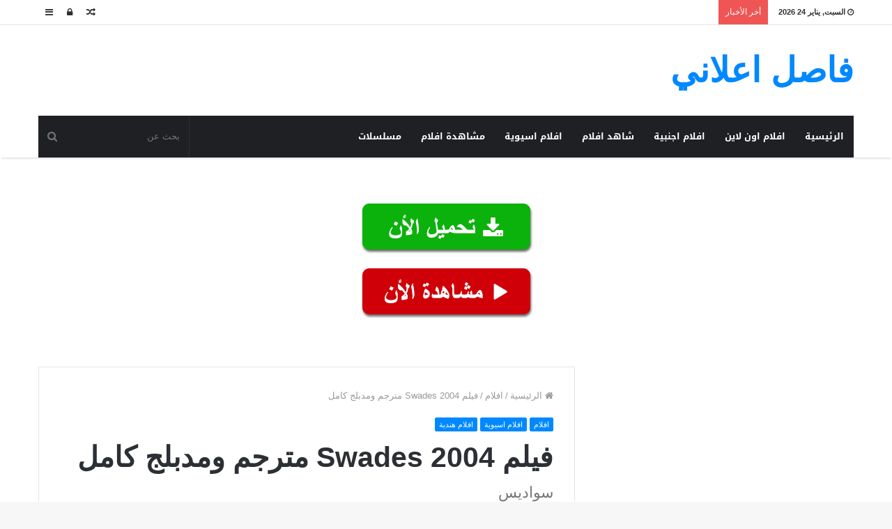

--- FILE ---
content_type: text/html; charset=UTF-8
request_url: https://fasellhd.com/swades/
body_size: 15288
content:
<!DOCTYPE html>
<html dir="rtl" lang="ar">
<head>
	<meta charset="UTF-8" />
	<link rel="profile" href="https://gmpg.org/xfn/11" />
	<link rel="pingback" href="https://fasellhd.com/xmlrpc.php" />
	<title>فيلم Swades 2004 مترجم ومدبلج كامل &#8211; فاصل اعلاني</title>
<meta name='robots' content='max-image-preview:large' />
<link rel='dns-prefetch' href='//stats.wp.com' />
<link rel='dns-prefetch' href='//fonts.googleapis.com' />
<link rel="alternate" type="application/rss+xml" title="فاصل اعلاني &laquo; الخلاصة" href="https://fasellhd.com/feed/" />
<link rel="alternate" type="application/rss+xml" title="فاصل اعلاني &laquo; خلاصة التعليقات" href="https://fasellhd.com/comments/feed/" />
<link rel="alternate" type="application/rss+xml" title="فاصل اعلاني &laquo; فيلم Swades 2004 مترجم ومدبلج كامل خلاصة التعليقات" href="https://fasellhd.com/swades/feed/" />
<link rel="alternate" title="oEmbed (JSON)" type="application/json+oembed" href="https://fasellhd.com/wp-json/oembed/1.0/embed?url=https%3A%2F%2Ffasellhd.com%2Fswades%2F" />
<link rel="alternate" title="oEmbed (XML)" type="text/xml+oembed" href="https://fasellhd.com/wp-json/oembed/1.0/embed?url=https%3A%2F%2Ffasellhd.com%2Fswades%2F&#038;format=xml" />
<style id='wp-img-auto-sizes-contain-inline-css' type='text/css'>
img:is([sizes=auto i],[sizes^="auto," i]){contain-intrinsic-size:3000px 1500px}
/*# sourceURL=wp-img-auto-sizes-contain-inline-css */
</style>
<link rel='stylesheet' id='notosanskufiarabic-css' href='//fonts.googleapis.com/earlyaccess/notosanskufiarabic' type='text/css' media='all' />
<link rel='stylesheet' id='notokufiarabic-css' href='//fonts.googleapis.com/earlyaccess/notokufiarabic' type='text/css' media='all' />
<style id='wp-emoji-styles-inline-css' type='text/css'>

	img.wp-smiley, img.emoji {
		display: inline !important;
		border: none !important;
		box-shadow: none !important;
		height: 1em !important;
		width: 1em !important;
		margin: 0 0.07em !important;
		vertical-align: -0.1em !important;
		background: none !important;
		padding: 0 !important;
	}
/*# sourceURL=wp-emoji-styles-inline-css */
</style>
<style id='wp-block-library-inline-css' type='text/css'>
:root{--wp-block-synced-color:#7a00df;--wp-block-synced-color--rgb:122,0,223;--wp-bound-block-color:var(--wp-block-synced-color);--wp-editor-canvas-background:#ddd;--wp-admin-theme-color:#007cba;--wp-admin-theme-color--rgb:0,124,186;--wp-admin-theme-color-darker-10:#006ba1;--wp-admin-theme-color-darker-10--rgb:0,107,160.5;--wp-admin-theme-color-darker-20:#005a87;--wp-admin-theme-color-darker-20--rgb:0,90,135;--wp-admin-border-width-focus:2px}@media (min-resolution:192dpi){:root{--wp-admin-border-width-focus:1.5px}}.wp-element-button{cursor:pointer}:root .has-very-light-gray-background-color{background-color:#eee}:root .has-very-dark-gray-background-color{background-color:#313131}:root .has-very-light-gray-color{color:#eee}:root .has-very-dark-gray-color{color:#313131}:root .has-vivid-green-cyan-to-vivid-cyan-blue-gradient-background{background:linear-gradient(135deg,#00d084,#0693e3)}:root .has-purple-crush-gradient-background{background:linear-gradient(135deg,#34e2e4,#4721fb 50%,#ab1dfe)}:root .has-hazy-dawn-gradient-background{background:linear-gradient(135deg,#faaca8,#dad0ec)}:root .has-subdued-olive-gradient-background{background:linear-gradient(135deg,#fafae1,#67a671)}:root .has-atomic-cream-gradient-background{background:linear-gradient(135deg,#fdd79a,#004a59)}:root .has-nightshade-gradient-background{background:linear-gradient(135deg,#330968,#31cdcf)}:root .has-midnight-gradient-background{background:linear-gradient(135deg,#020381,#2874fc)}:root{--wp--preset--font-size--normal:16px;--wp--preset--font-size--huge:42px}.has-regular-font-size{font-size:1em}.has-larger-font-size{font-size:2.625em}.has-normal-font-size{font-size:var(--wp--preset--font-size--normal)}.has-huge-font-size{font-size:var(--wp--preset--font-size--huge)}.has-text-align-center{text-align:center}.has-text-align-left{text-align:left}.has-text-align-right{text-align:right}.has-fit-text{white-space:nowrap!important}#end-resizable-editor-section{display:none}.aligncenter{clear:both}.items-justified-left{justify-content:flex-start}.items-justified-center{justify-content:center}.items-justified-right{justify-content:flex-end}.items-justified-space-between{justify-content:space-between}.screen-reader-text{border:0;clip-path:inset(50%);height:1px;margin:-1px;overflow:hidden;padding:0;position:absolute;width:1px;word-wrap:normal!important}.screen-reader-text:focus{background-color:#ddd;clip-path:none;color:#444;display:block;font-size:1em;height:auto;left:5px;line-height:normal;padding:15px 23px 14px;text-decoration:none;top:5px;width:auto;z-index:100000}html :where(.has-border-color){border-style:solid}html :where([style*=border-top-color]){border-top-style:solid}html :where([style*=border-right-color]){border-right-style:solid}html :where([style*=border-bottom-color]){border-bottom-style:solid}html :where([style*=border-left-color]){border-left-style:solid}html :where([style*=border-width]){border-style:solid}html :where([style*=border-top-width]){border-top-style:solid}html :where([style*=border-right-width]){border-right-style:solid}html :where([style*=border-bottom-width]){border-bottom-style:solid}html :where([style*=border-left-width]){border-left-style:solid}html :where(img[class*=wp-image-]){height:auto;max-width:100%}:where(figure){margin:0 0 1em}html :where(.is-position-sticky){--wp-admin--admin-bar--position-offset:var(--wp-admin--admin-bar--height,0px)}@media screen and (max-width:600px){html :where(.is-position-sticky){--wp-admin--admin-bar--position-offset:0px}}

/*# sourceURL=wp-block-library-inline-css */
</style><style id='wp-block-heading-inline-css' type='text/css'>
h1:where(.wp-block-heading).has-background,h2:where(.wp-block-heading).has-background,h3:where(.wp-block-heading).has-background,h4:where(.wp-block-heading).has-background,h5:where(.wp-block-heading).has-background,h6:where(.wp-block-heading).has-background{padding:1.25em 2.375em}h1.has-text-align-left[style*=writing-mode]:where([style*=vertical-lr]),h1.has-text-align-right[style*=writing-mode]:where([style*=vertical-rl]),h2.has-text-align-left[style*=writing-mode]:where([style*=vertical-lr]),h2.has-text-align-right[style*=writing-mode]:where([style*=vertical-rl]),h3.has-text-align-left[style*=writing-mode]:where([style*=vertical-lr]),h3.has-text-align-right[style*=writing-mode]:where([style*=vertical-rl]),h4.has-text-align-left[style*=writing-mode]:where([style*=vertical-lr]),h4.has-text-align-right[style*=writing-mode]:where([style*=vertical-rl]),h5.has-text-align-left[style*=writing-mode]:where([style*=vertical-lr]),h5.has-text-align-right[style*=writing-mode]:where([style*=vertical-rl]),h6.has-text-align-left[style*=writing-mode]:where([style*=vertical-lr]),h6.has-text-align-right[style*=writing-mode]:where([style*=vertical-rl]){rotate:180deg}
/*# sourceURL=https://fasellhd.com/wp-includes/blocks/heading/style.min.css */
</style>
<style id='wp-block-latest-comments-inline-css' type='text/css'>
ol.wp-block-latest-comments{box-sizing:border-box;margin-right:0}:where(.wp-block-latest-comments:not([style*=line-height] .wp-block-latest-comments__comment)){line-height:1.1}:where(.wp-block-latest-comments:not([style*=line-height] .wp-block-latest-comments__comment-excerpt p)){line-height:1.8}.has-dates :where(.wp-block-latest-comments:not([style*=line-height])),.has-excerpts :where(.wp-block-latest-comments:not([style*=line-height])){line-height:1.5}.wp-block-latest-comments .wp-block-latest-comments{padding-right:0}.wp-block-latest-comments__comment{list-style:none;margin-bottom:1em}.has-avatars .wp-block-latest-comments__comment{list-style:none;min-height:2.25em}.has-avatars .wp-block-latest-comments__comment .wp-block-latest-comments__comment-excerpt,.has-avatars .wp-block-latest-comments__comment .wp-block-latest-comments__comment-meta{margin-right:3.25em}.wp-block-latest-comments__comment-excerpt p{font-size:.875em;margin:.36em 0 1.4em}.wp-block-latest-comments__comment-date{display:block;font-size:.75em}.wp-block-latest-comments .avatar,.wp-block-latest-comments__comment-avatar{border-radius:1.5em;display:block;float:right;height:2.5em;margin-left:.75em;width:2.5em}.wp-block-latest-comments[class*=-font-size] a,.wp-block-latest-comments[style*=font-size] a{font-size:inherit}
/*# sourceURL=https://fasellhd.com/wp-includes/blocks/latest-comments/style.min.css */
</style>
<style id='wp-block-latest-posts-inline-css' type='text/css'>
.wp-block-latest-posts{box-sizing:border-box}.wp-block-latest-posts.alignleft{margin-right:2em}.wp-block-latest-posts.alignright{margin-left:2em}.wp-block-latest-posts.wp-block-latest-posts__list{list-style:none}.wp-block-latest-posts.wp-block-latest-posts__list li{clear:both;overflow-wrap:break-word}.wp-block-latest-posts.is-grid{display:flex;flex-wrap:wrap}.wp-block-latest-posts.is-grid li{margin:0 0 1.25em 1.25em;width:100%}@media (min-width:600px){.wp-block-latest-posts.columns-2 li{width:calc(50% - .625em)}.wp-block-latest-posts.columns-2 li:nth-child(2n){margin-left:0}.wp-block-latest-posts.columns-3 li{width:calc(33.33333% - .83333em)}.wp-block-latest-posts.columns-3 li:nth-child(3n){margin-left:0}.wp-block-latest-posts.columns-4 li{width:calc(25% - .9375em)}.wp-block-latest-posts.columns-4 li:nth-child(4n){margin-left:0}.wp-block-latest-posts.columns-5 li{width:calc(20% - 1em)}.wp-block-latest-posts.columns-5 li:nth-child(5n){margin-left:0}.wp-block-latest-posts.columns-6 li{width:calc(16.66667% - 1.04167em)}.wp-block-latest-posts.columns-6 li:nth-child(6n){margin-left:0}}:root :where(.wp-block-latest-posts.is-grid){padding:0}:root :where(.wp-block-latest-posts.wp-block-latest-posts__list){padding-right:0}.wp-block-latest-posts__post-author,.wp-block-latest-posts__post-date{display:block;font-size:.8125em}.wp-block-latest-posts__post-excerpt,.wp-block-latest-posts__post-full-content{margin-bottom:1em;margin-top:.5em}.wp-block-latest-posts__featured-image a{display:inline-block}.wp-block-latest-posts__featured-image img{height:auto;max-width:100%;width:auto}.wp-block-latest-posts__featured-image.alignleft{float:left;margin-right:1em}.wp-block-latest-posts__featured-image.alignright{float:right;margin-left:1em}.wp-block-latest-posts__featured-image.aligncenter{margin-bottom:1em;text-align:center}
/*# sourceURL=https://fasellhd.com/wp-includes/blocks/latest-posts/style.min.css */
</style>
<style id='wp-block-search-inline-css' type='text/css'>
.wp-block-search__button{margin-right:10px;word-break:normal}.wp-block-search__button.has-icon{line-height:0}.wp-block-search__button svg{height:1.25em;min-height:24px;min-width:24px;width:1.25em;fill:currentColor;vertical-align:text-bottom}:where(.wp-block-search__button){border:1px solid #ccc;padding:6px 10px}.wp-block-search__inside-wrapper{display:flex;flex:auto;flex-wrap:nowrap;max-width:100%}.wp-block-search__label{width:100%}.wp-block-search.wp-block-search__button-only .wp-block-search__button{box-sizing:border-box;display:flex;flex-shrink:0;justify-content:center;margin-right:0;max-width:100%}.wp-block-search.wp-block-search__button-only .wp-block-search__inside-wrapper{min-width:0!important;transition-property:width}.wp-block-search.wp-block-search__button-only .wp-block-search__input{flex-basis:100%;transition-duration:.3s}.wp-block-search.wp-block-search__button-only.wp-block-search__searchfield-hidden,.wp-block-search.wp-block-search__button-only.wp-block-search__searchfield-hidden .wp-block-search__inside-wrapper{overflow:hidden}.wp-block-search.wp-block-search__button-only.wp-block-search__searchfield-hidden .wp-block-search__input{border-left-width:0!important;border-right-width:0!important;flex-basis:0;flex-grow:0;margin:0;min-width:0!important;padding-left:0!important;padding-right:0!important;width:0!important}:where(.wp-block-search__input){appearance:none;border:1px solid #949494;flex-grow:1;font-family:inherit;font-size:inherit;font-style:inherit;font-weight:inherit;letter-spacing:inherit;line-height:inherit;margin-left:0;margin-right:0;min-width:3rem;padding:8px;text-decoration:unset!important;text-transform:inherit}:where(.wp-block-search__button-inside .wp-block-search__inside-wrapper){background-color:#fff;border:1px solid #949494;box-sizing:border-box;padding:4px}:where(.wp-block-search__button-inside .wp-block-search__inside-wrapper) .wp-block-search__input{border:none;border-radius:0;padding:0 4px}:where(.wp-block-search__button-inside .wp-block-search__inside-wrapper) .wp-block-search__input:focus{outline:none}:where(.wp-block-search__button-inside .wp-block-search__inside-wrapper) :where(.wp-block-search__button){padding:4px 8px}.wp-block-search.aligncenter .wp-block-search__inside-wrapper{margin:auto}.wp-block[data-align=right] .wp-block-search.wp-block-search__button-only .wp-block-search__inside-wrapper{float:left}
/*# sourceURL=https://fasellhd.com/wp-includes/blocks/search/style.min.css */
</style>
<style id='wp-block-search-theme-inline-css' type='text/css'>
.wp-block-search .wp-block-search__label{font-weight:700}.wp-block-search__button{border:1px solid #ccc;padding:.375em .625em}
/*# sourceURL=https://fasellhd.com/wp-includes/blocks/search/theme.min.css */
</style>
<style id='wp-block-group-inline-css' type='text/css'>
.wp-block-group{box-sizing:border-box}:where(.wp-block-group.wp-block-group-is-layout-constrained){position:relative}
/*# sourceURL=https://fasellhd.com/wp-includes/blocks/group/style.min.css */
</style>
<style id='wp-block-group-theme-inline-css' type='text/css'>
:where(.wp-block-group.has-background){padding:1.25em 2.375em}
/*# sourceURL=https://fasellhd.com/wp-includes/blocks/group/theme.min.css */
</style>
<style id='global-styles-inline-css' type='text/css'>
:root{--wp--preset--aspect-ratio--square: 1;--wp--preset--aspect-ratio--4-3: 4/3;--wp--preset--aspect-ratio--3-4: 3/4;--wp--preset--aspect-ratio--3-2: 3/2;--wp--preset--aspect-ratio--2-3: 2/3;--wp--preset--aspect-ratio--16-9: 16/9;--wp--preset--aspect-ratio--9-16: 9/16;--wp--preset--color--black: #000000;--wp--preset--color--cyan-bluish-gray: #abb8c3;--wp--preset--color--white: #ffffff;--wp--preset--color--pale-pink: #f78da7;--wp--preset--color--vivid-red: #cf2e2e;--wp--preset--color--luminous-vivid-orange: #ff6900;--wp--preset--color--luminous-vivid-amber: #fcb900;--wp--preset--color--light-green-cyan: #7bdcb5;--wp--preset--color--vivid-green-cyan: #00d084;--wp--preset--color--pale-cyan-blue: #8ed1fc;--wp--preset--color--vivid-cyan-blue: #0693e3;--wp--preset--color--vivid-purple: #9b51e0;--wp--preset--gradient--vivid-cyan-blue-to-vivid-purple: linear-gradient(135deg,rgb(6,147,227) 0%,rgb(155,81,224) 100%);--wp--preset--gradient--light-green-cyan-to-vivid-green-cyan: linear-gradient(135deg,rgb(122,220,180) 0%,rgb(0,208,130) 100%);--wp--preset--gradient--luminous-vivid-amber-to-luminous-vivid-orange: linear-gradient(135deg,rgb(252,185,0) 0%,rgb(255,105,0) 100%);--wp--preset--gradient--luminous-vivid-orange-to-vivid-red: linear-gradient(135deg,rgb(255,105,0) 0%,rgb(207,46,46) 100%);--wp--preset--gradient--very-light-gray-to-cyan-bluish-gray: linear-gradient(135deg,rgb(238,238,238) 0%,rgb(169,184,195) 100%);--wp--preset--gradient--cool-to-warm-spectrum: linear-gradient(135deg,rgb(74,234,220) 0%,rgb(151,120,209) 20%,rgb(207,42,186) 40%,rgb(238,44,130) 60%,rgb(251,105,98) 80%,rgb(254,248,76) 100%);--wp--preset--gradient--blush-light-purple: linear-gradient(135deg,rgb(255,206,236) 0%,rgb(152,150,240) 100%);--wp--preset--gradient--blush-bordeaux: linear-gradient(135deg,rgb(254,205,165) 0%,rgb(254,45,45) 50%,rgb(107,0,62) 100%);--wp--preset--gradient--luminous-dusk: linear-gradient(135deg,rgb(255,203,112) 0%,rgb(199,81,192) 50%,rgb(65,88,208) 100%);--wp--preset--gradient--pale-ocean: linear-gradient(135deg,rgb(255,245,203) 0%,rgb(182,227,212) 50%,rgb(51,167,181) 100%);--wp--preset--gradient--electric-grass: linear-gradient(135deg,rgb(202,248,128) 0%,rgb(113,206,126) 100%);--wp--preset--gradient--midnight: linear-gradient(135deg,rgb(2,3,129) 0%,rgb(40,116,252) 100%);--wp--preset--font-size--small: 13px;--wp--preset--font-size--medium: 20px;--wp--preset--font-size--large: 36px;--wp--preset--font-size--x-large: 42px;--wp--preset--spacing--20: 0.44rem;--wp--preset--spacing--30: 0.67rem;--wp--preset--spacing--40: 1rem;--wp--preset--spacing--50: 1.5rem;--wp--preset--spacing--60: 2.25rem;--wp--preset--spacing--70: 3.38rem;--wp--preset--spacing--80: 5.06rem;--wp--preset--shadow--natural: 6px 6px 9px rgba(0, 0, 0, 0.2);--wp--preset--shadow--deep: 12px 12px 50px rgba(0, 0, 0, 0.4);--wp--preset--shadow--sharp: 6px 6px 0px rgba(0, 0, 0, 0.2);--wp--preset--shadow--outlined: 6px 6px 0px -3px rgb(255, 255, 255), 6px 6px rgb(0, 0, 0);--wp--preset--shadow--crisp: 6px 6px 0px rgb(0, 0, 0);}:where(.is-layout-flex){gap: 0.5em;}:where(.is-layout-grid){gap: 0.5em;}body .is-layout-flex{display: flex;}.is-layout-flex{flex-wrap: wrap;align-items: center;}.is-layout-flex > :is(*, div){margin: 0;}body .is-layout-grid{display: grid;}.is-layout-grid > :is(*, div){margin: 0;}:where(.wp-block-columns.is-layout-flex){gap: 2em;}:where(.wp-block-columns.is-layout-grid){gap: 2em;}:where(.wp-block-post-template.is-layout-flex){gap: 1.25em;}:where(.wp-block-post-template.is-layout-grid){gap: 1.25em;}.has-black-color{color: var(--wp--preset--color--black) !important;}.has-cyan-bluish-gray-color{color: var(--wp--preset--color--cyan-bluish-gray) !important;}.has-white-color{color: var(--wp--preset--color--white) !important;}.has-pale-pink-color{color: var(--wp--preset--color--pale-pink) !important;}.has-vivid-red-color{color: var(--wp--preset--color--vivid-red) !important;}.has-luminous-vivid-orange-color{color: var(--wp--preset--color--luminous-vivid-orange) !important;}.has-luminous-vivid-amber-color{color: var(--wp--preset--color--luminous-vivid-amber) !important;}.has-light-green-cyan-color{color: var(--wp--preset--color--light-green-cyan) !important;}.has-vivid-green-cyan-color{color: var(--wp--preset--color--vivid-green-cyan) !important;}.has-pale-cyan-blue-color{color: var(--wp--preset--color--pale-cyan-blue) !important;}.has-vivid-cyan-blue-color{color: var(--wp--preset--color--vivid-cyan-blue) !important;}.has-vivid-purple-color{color: var(--wp--preset--color--vivid-purple) !important;}.has-black-background-color{background-color: var(--wp--preset--color--black) !important;}.has-cyan-bluish-gray-background-color{background-color: var(--wp--preset--color--cyan-bluish-gray) !important;}.has-white-background-color{background-color: var(--wp--preset--color--white) !important;}.has-pale-pink-background-color{background-color: var(--wp--preset--color--pale-pink) !important;}.has-vivid-red-background-color{background-color: var(--wp--preset--color--vivid-red) !important;}.has-luminous-vivid-orange-background-color{background-color: var(--wp--preset--color--luminous-vivid-orange) !important;}.has-luminous-vivid-amber-background-color{background-color: var(--wp--preset--color--luminous-vivid-amber) !important;}.has-light-green-cyan-background-color{background-color: var(--wp--preset--color--light-green-cyan) !important;}.has-vivid-green-cyan-background-color{background-color: var(--wp--preset--color--vivid-green-cyan) !important;}.has-pale-cyan-blue-background-color{background-color: var(--wp--preset--color--pale-cyan-blue) !important;}.has-vivid-cyan-blue-background-color{background-color: var(--wp--preset--color--vivid-cyan-blue) !important;}.has-vivid-purple-background-color{background-color: var(--wp--preset--color--vivid-purple) !important;}.has-black-border-color{border-color: var(--wp--preset--color--black) !important;}.has-cyan-bluish-gray-border-color{border-color: var(--wp--preset--color--cyan-bluish-gray) !important;}.has-white-border-color{border-color: var(--wp--preset--color--white) !important;}.has-pale-pink-border-color{border-color: var(--wp--preset--color--pale-pink) !important;}.has-vivid-red-border-color{border-color: var(--wp--preset--color--vivid-red) !important;}.has-luminous-vivid-orange-border-color{border-color: var(--wp--preset--color--luminous-vivid-orange) !important;}.has-luminous-vivid-amber-border-color{border-color: var(--wp--preset--color--luminous-vivid-amber) !important;}.has-light-green-cyan-border-color{border-color: var(--wp--preset--color--light-green-cyan) !important;}.has-vivid-green-cyan-border-color{border-color: var(--wp--preset--color--vivid-green-cyan) !important;}.has-pale-cyan-blue-border-color{border-color: var(--wp--preset--color--pale-cyan-blue) !important;}.has-vivid-cyan-blue-border-color{border-color: var(--wp--preset--color--vivid-cyan-blue) !important;}.has-vivid-purple-border-color{border-color: var(--wp--preset--color--vivid-purple) !important;}.has-vivid-cyan-blue-to-vivid-purple-gradient-background{background: var(--wp--preset--gradient--vivid-cyan-blue-to-vivid-purple) !important;}.has-light-green-cyan-to-vivid-green-cyan-gradient-background{background: var(--wp--preset--gradient--light-green-cyan-to-vivid-green-cyan) !important;}.has-luminous-vivid-amber-to-luminous-vivid-orange-gradient-background{background: var(--wp--preset--gradient--luminous-vivid-amber-to-luminous-vivid-orange) !important;}.has-luminous-vivid-orange-to-vivid-red-gradient-background{background: var(--wp--preset--gradient--luminous-vivid-orange-to-vivid-red) !important;}.has-very-light-gray-to-cyan-bluish-gray-gradient-background{background: var(--wp--preset--gradient--very-light-gray-to-cyan-bluish-gray) !important;}.has-cool-to-warm-spectrum-gradient-background{background: var(--wp--preset--gradient--cool-to-warm-spectrum) !important;}.has-blush-light-purple-gradient-background{background: var(--wp--preset--gradient--blush-light-purple) !important;}.has-blush-bordeaux-gradient-background{background: var(--wp--preset--gradient--blush-bordeaux) !important;}.has-luminous-dusk-gradient-background{background: var(--wp--preset--gradient--luminous-dusk) !important;}.has-pale-ocean-gradient-background{background: var(--wp--preset--gradient--pale-ocean) !important;}.has-electric-grass-gradient-background{background: var(--wp--preset--gradient--electric-grass) !important;}.has-midnight-gradient-background{background: var(--wp--preset--gradient--midnight) !important;}.has-small-font-size{font-size: var(--wp--preset--font-size--small) !important;}.has-medium-font-size{font-size: var(--wp--preset--font-size--medium) !important;}.has-large-font-size{font-size: var(--wp--preset--font-size--large) !important;}.has-x-large-font-size{font-size: var(--wp--preset--font-size--x-large) !important;}
/*# sourceURL=global-styles-inline-css */
</style>

<style id='classic-theme-styles-inline-css' type='text/css'>
/*! This file is auto-generated */
.wp-block-button__link{color:#fff;background-color:#32373c;border-radius:9999px;box-shadow:none;text-decoration:none;padding:calc(.667em + 2px) calc(1.333em + 2px);font-size:1.125em}.wp-block-file__button{background:#32373c;color:#fff;text-decoration:none}
/*# sourceURL=/wp-includes/css/classic-themes.min.css */
</style>
<link rel='stylesheet' id='tie-css-styles-css' href='https://fasellhd.com/wp-content/themes/jannah/assets/css/style.css' type='text/css' media='all' />
<link rel='stylesheet' id='tie-css-ilightbox-css' href='https://fasellhd.com/wp-content/themes/jannah/assets/css/ilightbox/dark-skin/skin.css' type='text/css' media='all' />
<style id='tie-css-ilightbox-inline-css' type='text/css'>
#main-nav .main-menu > ul > li > a{font-family: Noto Sans Kufi Arabic;}blockquote p{font-family: Noto Kufi Arabic;}.entry-header h1.entry-title{line-height: 1.3;}#tie-wrapper .mag-box.big-post-left-box li:not(:first-child) .post-title,#tie-wrapper .mag-box.big-post-top-box li:not(:first-child) .post-title,#tie-wrapper .mag-box.half-box li:not(:first-child) .post-title,#tie-wrapper .mag-box.big-thumb-left-box li:not(:first-child) .post-title,#tie-wrapper .mag-box.scrolling-box .slide .post-title,#tie-wrapper .mag-box.miscellaneous-box li:not(:first-child) .post-title{font-weight: 500;}
/*# sourceURL=tie-css-ilightbox-inline-css */
</style>
<link rel='stylesheet' id='sharedaddy-css' href='https://fasellhd.com/wp-content/plugins/jetpack/modules/sharedaddy/sharing.css' type='text/css' media='all' />
<link rel='stylesheet' id='social-logos-css' href='https://fasellhd.com/wp-content/plugins/jetpack/_inc/social-logos/social-logos.min.css' type='text/css' media='all' />
<script type="text/javascript" id="jquery-core-js-extra">
/* <![CDATA[ */
var tie = {"is_rtl":"1","ajaxurl":"https://fasellhd.com/wp-admin/admin-ajax.php","mobile_menu_active":"true","mobile_menu_top":"","mobile_menu_parent":"","lightbox_all":"true","lightbox_gallery":"true","lightbox_skin":"dark","lightbox_thumb":"horizontal","lightbox_arrows":"true","is_singular":"1","is_sticky_video":"1","reading_indicator":"true","lazyload":"","select_share":"","select_share_twitter":"","select_share_facebook":"","select_share_linkedin":"","select_share_email":"","facebook_app_id":"","twitter_username":"","responsive_tables":"true","ad_blocker_detector":"true","sticky_behavior":"default","sticky_desktop":"true","sticky_mobile":"true","sticky_mobile_behavior":"default","ajax_loader":"\u003Cdiv class=\"loader-overlay\"\u003E\u003Cdiv class=\"spinner-circle\"\u003E\u003C/div\u003E\u003C/div\u003E","type_to_search":"","lang_no_results":"\u0644\u0645 \u064a\u062a\u0645 \u0627\u0644\u0639\u062b\u0648\u0631 \u0639\u0644\u0649 \u0646\u062a\u0627\u0626\u062c"};
//# sourceURL=jquery-core-js-extra
/* ]]> */
</script>
<script type="text/javascript" src="https://fasellhd.com/wp-includes/js/jquery/jquery.min.js" id="jquery-core-js"></script>
<script type="text/javascript" src="https://fasellhd.com/wp-includes/js/jquery/jquery-migrate.min.js" id="jquery-migrate-js"></script>
<link rel="https://api.w.org/" href="https://fasellhd.com/wp-json/" /><link rel="alternate" title="JSON" type="application/json" href="https://fasellhd.com/wp-json/wp/v2/posts/7069" /><link rel="EditURI" type="application/rsd+xml" title="RSD" href="https://fasellhd.com/xmlrpc.php?rsd" />
<link rel="stylesheet" href="https://fasellhd.com/wp-content/themes/jannah/rtl.css" type="text/css" media="screen" /><meta name="generator" content="WordPress 6.9" />
<link rel="canonical" href="https://fasellhd.com/swades/" />
<link rel='shortlink' href='https://fasellhd.com/?p=7069' />
	<style>img#wpstats{display:none}</style>
		
<meta name="generator" content="Jannah | Shared by Themes24x7.com 3.2.0" />
<meta name="theme-color" content="#0088ff" /><meta name="viewport" content="width=device-width, initial-scale=1.0" />
<!-- Jetpack Open Graph Tags -->
<meta property="og:type" content="article" />
<meta property="og:title" content="فيلم Swades 2004 مترجم ومدبلج كامل" />
<meta property="og:url" content="https://fasellhd.com/swades/" />
<meta property="og:description" content="مشاهدة وتحميل فيلم Swades مترجم كامل الهندي بالجودة العالية ومدبلج علي اكثر من سيرفر مترجم ومدبلج اون لاين فيلم Swades 2004 هندي مترجم كامل اون لاين ومباشرة الفيلم هندي مترجم بالعربية النسخة الاصلي…" />
<meta property="article:published_time" content="2023-11-08T15:49:31+00:00" />
<meta property="article:modified_time" content="2023-11-08T15:49:31+00:00" />
<meta property="og:site_name" content="فاصل اعلاني" />
<meta property="og:image" content="https://fasellhd.com/wp-content/uploads/2023/04/film8.png" />
<meta property="og:image:width" content="363" />
<meta property="og:image:height" content="257" />
<meta property="og:image:alt" content="" />
<meta property="og:locale" content="ar_AR" />
<meta name="twitter:text:title" content="فيلم Swades 2004 مترجم ومدبلج كامل" />
<meta name="twitter:image" content="https://fasellhd.com/wp-content/uploads/2023/04/film8.png?w=640" />
<meta name="twitter:card" content="summary_large_image" />

<!-- End Jetpack Open Graph Tags -->
<link rel="icon" href="https://fasellhd.com/wp-content/uploads/2024/04/cropped-faselhd-32x32.png" sizes="32x32" />
<link rel="icon" href="https://fasellhd.com/wp-content/uploads/2024/04/cropped-faselhd-192x192.png" sizes="192x192" />
<link rel="apple-touch-icon" href="https://fasellhd.com/wp-content/uploads/2024/04/cropped-faselhd-180x180.png" />
<meta name="msapplication-TileImage" content="https://fasellhd.com/wp-content/uploads/2024/04/cropped-faselhd-270x270.png" />
</head>

<body id="tie-body" class="rtl wp-singular post-template-default single single-post postid-7069 single-format-standard wp-theme-jannah wrapper-has-shadow block-head-1 magazine1 is-thumb-overlay-disabled is-desktop is-header-layout-3 has-header-below-ad sidebar-right has-sidebar post-layout-1 narrow-title-narrow-media is-standard-format has-mobile-share">


<div class="background-overlay">

	<div id="tie-container" class="site tie-container">

		
		<div id="tie-wrapper">

			
<header id="theme-header" class="theme-header header-layout-3 main-nav-dark main-nav-below main-nav-boxed top-nav-active top-nav-light top-nav-above has-shadow mobile-header-default">
	
<nav id="top-nav" class="has-date-breaking-components top-nav header-nav has-breaking-news" aria-label="الشريط العلوي">
	<div class="container">
		<div class="topbar-wrapper">

			
					<div class="topbar-today-date">
						<span class="fa fa-clock-o" aria-hidden="true"></span>
						<strong class="inner-text">السبت, يناير 24 2026</strong>
					</div>
					
			<div class="tie-alignleft">
				
<div class="breaking controls-is-active">

	<span class="breaking-title">
		<span class="fa fa-bolt" aria-hidden="true"></span>
		<span class="breaking-title-text">أخر الأخبار</span>
	</span>

	<ul id="breaking-news-in-header" class="breaking-news" data-type="reveal" data-arrows="true">

		
							<li class="news-item">
								<a href="https://fasellhd.com/ai-no-gakkou-e1/" title="أحلى الأيام الحلقة 1 مترجم HD جميع الحلقات">أحلى الأيام الحلقة 1 مترجم HD جميع الحلقات</a>
							</li>

							
							<li class="news-item">
								<a href="https://fasellhd.com/my-daddy-long-legs-s1-e1/" title="صاحب الظل الطويل الحلقة 1 مترجم HD جميع الحلقات">صاحب الظل الطويل الحلقة 1 مترجم HD جميع الحلقات</a>
							</li>

							
							<li class="news-item">
								<a href="https://fasellhd.com/flone-e1/" title="فلونة الحلقة 1 مترجم HD جميع الحلقات">فلونة الحلقة 1 مترجم HD جميع الحلقات</a>
							</li>

							
							<li class="news-item">
								<a href="https://fasellhd.com/spongebob-s1-e1/" title="مشاهدة سبونج بوب مترجم الحلقة 1 HD جميع الحلقات">مشاهدة سبونج بوب مترجم الحلقة 1 HD جميع الحلقات</a>
							</li>

							
							<li class="news-item">
								<a href="https://fasellhd.com/one-piece-s1-e1/" title="ون بيس الجزء 1 الحلقة 1 مترجم HD جميع الحلقات">ون بيس الجزء 1 الحلقة 1 مترجم HD جميع الحلقات</a>
							</li>

							
							<li class="news-item">
								<a href="https://fasellhd.com/dragons-s1-e1/" title="تنانين فرسان قرية بيرك الجزء 1 الحلقة 1 مترجم">تنانين فرسان قرية بيرك الجزء 1 الحلقة 1 مترجم</a>
							</li>

							
							<li class="news-item">
								<a href="https://fasellhd.com/toucan-tecs-s2-e1/" title="الصديقان الجزء 2 الحلقة 1 مدبلج HD جميع الحلقات">الصديقان الجزء 2 الحلقة 1 مدبلج HD جميع الحلقات</a>
							</li>

							
							<li class="news-item">
								<a href="https://fasellhd.com/alfares-alshoja3-s2-e1/" title="الفارس الشجاع الجزء 2 الحلقة 1 مدبلج HD جميع الحلقات">الفارس الشجاع الجزء 2 الحلقة 1 مدبلج HD جميع الحلقات</a>
							</li>

							
							<li class="news-item">
								<a href="https://fasellhd.com/maymonh-s2-e1/" title="ميمونه ومسعود الجزء 2 الحلقة 1 مدبلج HD جميع الحلقات">ميمونه ومسعود الجزء 2 الحلقة 1 مدبلج HD جميع الحلقات</a>
							</li>

							
							<li class="news-item">
								<a href="https://fasellhd.com/huckleberry-finn-s2-e1/" title="مغامرات عصام الجزء 2 الحلقة 1 مدبلج HD جميع الحلقات">مغامرات عصام الجزء 2 الحلقة 1 مدبلج HD جميع الحلقات</a>
							</li>

							
	</ul>
</div><!-- #breaking /-->
			</div><!-- .tie-alignleft /-->

			<div class="tie-alignright">
				<ul class="components">	<li class="side-aside-nav-icon menu-item custom-menu-link">
		<a href="#">
			<span class="fa fa-navicon" aria-hidden="true"></span>
			<span class="screen-reader-text">عمود جانبي</span>
		</a>
	</li>
		<li class="popup-login-icon menu-item custom-menu-link">
	 	<a href="#" class="lgoin-btn tie-popup-trigger">
			<span class="fa fa-lock" aria-hidden="true"></span>
			<span class="screen-reader-text">تسجيل الدخول</span>
		</a>
	</li>
		<li class="random-post-icon menu-item custom-menu-link">
		<a href="/swades/?random-post=1" class="random-post" title="مقال عشوائي" rel="nofollow">
			<span class="fa fa-random" aria-hidden="true"></span>
			<span class="screen-reader-text">مقال عشوائي</span>
		</a>
	</li>
	</ul><!-- Components -->			</div><!-- .tie-alignright /-->

		</div><!-- .topbar-wrapper /-->
	</div><!-- .container /-->
</nav><!-- #top-nav /-->

<div class="container">
	<div class="tie-row logo-row">

		
		<div class="logo-wrapper">
			<div class="tie-col-md-4 logo-container">
				
		<a href="#" id="mobile-menu-icon">
			<span class="nav-icon"></span>

				<span class="screen-reader-text">القائمة</span>		</a>
		
		<div id="logo" class="text-logo" >

			
			<a title="فاصل اعلاني" href="https://fasellhd.com/">
				<div class="logo-text">فاصل اعلاني</div>			</a>

			
		</div><!-- #logo /-->

					</div><!-- .tie-col /-->
		</div><!-- .logo-wrapper /-->

		
	</div><!-- .tie-row /-->
</div><!-- .container /-->

<div class="main-nav-wrapper">
	<nav id="main-nav" data-skin="search-in-main-nav live-search-dark" class="main-nav header-nav live-search-parent"  aria-label="القائمة الرئيسية">
		<div class="container">

			<div class="main-menu-wrapper">

				
				<div id="menu-components-wrap">

					
					<div class="main-menu main-menu-wrap tie-alignleft">
						<div id="main-nav-menu" class="main-menu header-menu"><ul id="menu-%d9%81%d8%a7%d8%b5%d9%84-%d8%a7%d8%b9%d9%84%d8%a7%d9%86%d9%8a" class="menu" role="menubar"><li id="menu-item-1390" class="menu-item menu-item-type-custom menu-item-object-custom menu-item-home menu-item-1390"><a href="https://fasellhd.com/">الرئيسية</a></li>
<li id="menu-item-4221" class="menu-item menu-item-type-taxonomy menu-item-object-category menu-item-4221"><a href="https://fasellhd.com/category/%d8%a7%d9%81%d9%84%d8%a7%d9%85-%d8%a7%d9%88%d9%86-%d9%84%d8%a7%d9%8a%d9%86/">افلام اون لاين</a></li>
<li id="menu-item-4222" class="menu-item menu-item-type-taxonomy menu-item-object-category menu-item-4222"><a href="https://fasellhd.com/category/%d8%a7%d9%81%d9%84%d8%a7%d9%85-%d8%a7%d8%ac%d9%86%d8%a8%d9%8a%d8%a9/">افلام اجنبية</a></li>
<li id="menu-item-4223" class="menu-item menu-item-type-taxonomy menu-item-object-category menu-item-4223"><a href="https://fasellhd.com/category/%d8%b4%d8%a7%d9%87%d8%af-%d8%a7%d9%81%d9%84%d8%a7%d9%85/">شاهد افلام</a></li>
<li id="menu-item-4224" class="menu-item menu-item-type-taxonomy menu-item-object-category current-post-ancestor current-menu-parent current-post-parent menu-item-4224"><a href="https://fasellhd.com/category/%d8%a7%d9%81%d9%84%d8%a7%d9%85-%d8%a7%d8%b3%d9%8a%d9%88%d9%8a%d8%a9/">افلام اسيوية</a></li>
<li id="menu-item-4225" class="menu-item menu-item-type-taxonomy menu-item-object-category menu-item-4225"><a href="https://fasellhd.com/category/%d9%85%d8%b4%d8%a7%d9%87%d8%af%d8%a9-%d8%a7%d9%81%d9%84%d8%a7%d9%85/">مشاهدة افلام</a></li>
<li id="menu-item-4226" class="menu-item menu-item-type-taxonomy menu-item-object-category menu-item-4226"><a href="https://fasellhd.com/category/%d9%85%d8%b3%d9%84%d8%b3%d9%84%d8%a7%d8%aa/">مسلسلات</a></li>
</ul></div>					</div><!-- .main-menu.tie-alignleft /-->

					<ul class="components">		<li class="search-bar menu-item custom-menu-link" aria-label="بحث">
			<form method="get" id="search" action="https://fasellhd.com//">
				<input id="search-input" class="is-ajax-search" type="text" name="s" title="بحث عن" placeholder="بحث عن" />
				<button id="search-submit" type="submit"><span class="fa fa-search" aria-hidden="true"></span></button>
			</form>
		</li>
		</ul><!-- Components -->
				</div><!-- #menu-components-wrap /-->
			</div><!-- .main-menu-wrapper /-->
		</div><!-- .container /-->
	</nav><!-- #main-nav /-->
</div><!-- .main-nav-wrapper /-->

</header>

<div class="stream-item stream-item-below-header"><center><a id="__bgd_link" href="
https://www.effectivegatecpm.com/nvzk2pfd?key=a1279e1ac906eb8b46a434fd42a6de2c" target="_blank" rel="nofollow"><img src=" https://www.aflambox.net/wp-content/uploads/2025/03/watchall.png "></a></center></div>
			<div id="content" class="site-content container">
				<div class="tie-row main-content-row">
		

<div class="main-content tie-col-md-8 tie-col-xs-12" role="main">

	
	<article id="the-post" class="container-wrapper post-content tie-standard">

		
<header class="entry-header-outer">

	<nav id="breadcrumb"><a href="https://fasellhd.com/"><span class="fa fa-home" aria-hidden="true"></span> الرئيسية</a><em class="delimiter">/</em><a href="https://fasellhd.com/category/aflam/">افلام</a><em class="delimiter">/</em><span class="current">فيلم Swades 2004 مترجم ومدبلج كامل</span></nav><script type="application/ld+json">{"@context":"http:\/\/schema.org","@type":"BreadcrumbList","@id":"#Breadcrumb","itemListElement":[{"@type":"ListItem","position":1,"item":{"name":"\u0627\u0644\u0631\u0626\u064a\u0633\u064a\u0629","@id":"https:\/\/fasellhd.com\/"}},{"@type":"ListItem","position":2,"item":{"name":"\u0627\u0641\u0644\u0627\u0645","@id":"https:\/\/fasellhd.com\/category\/aflam\/"}}]}</script>
	<div class="entry-header">

		<span class="post-cat-wrap"><a class="post-cat tie-cat-16" href="https://fasellhd.com/category/aflam/">افلام</a><a class="post-cat tie-cat-9" href="https://fasellhd.com/category/%d8%a7%d9%81%d9%84%d8%a7%d9%85-%d8%a7%d8%b3%d9%8a%d9%88%d9%8a%d8%a9/">افلام اسيوية</a><a class="post-cat tie-cat-14" href="https://fasellhd.com/category/hindi/">افلام هندية</a></span>
		<h1 class="post-title entry-title">فيلم Swades 2004 مترجم ومدبلج كامل</h1>

		
			<h2 class="entry-sub-title">سواديس</h2>
				</div><!-- .entry-header /-->

	
	
</header><!-- .entry-header-outer /-->

<div  class="featured-area"><div class="featured-area-inner"><figure class="single-featured-image"><img width="363" height="257" src="https://fasellhd.com/wp-content/uploads/2023/04/film8.png" class="attachment-jannah-image-post size-jannah-image-post wp-post-image" alt="" decoding="async" fetchpriority="high" srcset="https://fasellhd.com/wp-content/uploads/2023/04/film8.png 363w, https://fasellhd.com/wp-content/uploads/2023/04/film8-300x212.png 300w" sizes="(max-width: 363px) 100vw, 363px" /></figure></div></div>
		<div class="entry-content entry clearfix">

			<div class="stream-item stream-item-above-post-content"><center><a id="__bgd_link" href="https://www.effectivegatecpm.com/nvzk2pfd?key=a1279e1ac906eb8b46a434fd42a6de2c
" target="_blank" rel="nofollow"><img src=" https://www.aflambox.net/wp-content/uploads/2024/12/ad1111.png "></a></center></div>
			<h3 style="text-align: center;">مشاهدة وتحميل فيلم Swades مترجم كامل الهندي بالجودة العالية ومدبلج علي اكثر من سيرفر مترجم ومدبلج اون لاين فيلم Swades 2004 هندي مترجم كامل اون لاين ومباشرة الفيلم هندي مترجم بالعربية النسخة الاصلية دقة عالية دون اعلانات حصريا على فاصل اعلاني سواديس او الوطن  هندي 2004</h3>
<p>&nbsp;</p>
<p>&nbsp;</p>
<p>&nbsp;</p>
<p style="text-align: center;"><a href="https://uqload.io/osy7u81jjb9l.html" target="_blank" rel="noopener">سيرفر قوي</a></p>
<p style="text-align: center;"><a href="https://drive.google.com/file/d/1hz_-WEmYcbO0TMu6M2M02ANUyHgBPzbC/view" target="_blank" rel="noopener">سيرفر يوتيوب</a></p><div class="stream-item stream-item-in-post stream-item-inline-post aligncenter"><center><a id="__bgd_link" href="https://www.effectivegatecpm.com/nvzk2pfd?key=a1279e1ac906eb8b46a434fd42a6de2c
" target="_blank" rel="nofollow"><img decoding="async" src=" https://www.aflambox.net/wp-content/uploads/2024/12/ad111.png "></a></center></div>
<p style="text-align: center;"><a href="https://www.ok.ru/video/5588182698615" target="_blank" rel="noopener">سيرفر قوقل</a></p>
<p>&nbsp;</p>
<p>&nbsp;</p>
<p style="text-align: center;">فاصل اعلاني مدبلج فشار سيما فور يو اكوام لودي نت مدبلج موفيز فور يو ايجي بست سينما فور اب السينما للجميع كامل</p>
<p style="text-align: center;">
<p style="text-align: center;">egybest cimaclub cima4u akoam faselhd lodynet movs4u lodynet 720p,1080p Swades 2004</p>
<div class="sharedaddy sd-sharing-enabled"><div class="robots-nocontent sd-block sd-social sd-social-icon-text sd-sharing"><h3 class="sd-title">شارك هذا الموضوع:</h3><div class="sd-content"><ul><li class="share-facebook"><a rel="nofollow noopener noreferrer"
				data-shared="sharing-facebook-7069"
				class="share-facebook sd-button share-icon"
				href="https://fasellhd.com/swades/?share=facebook"
				target="_blank"
				aria-labelledby="sharing-facebook-7069"
				>
				<span id="sharing-facebook-7069" hidden>انقر للمشاركة على فيسبوك (فتح في نافذة جديدة)</span>
				<span>فيس بوك</span>
			</a></li><li class="share-x"><a rel="nofollow noopener noreferrer"
				data-shared="sharing-x-7069"
				class="share-x sd-button share-icon"
				href="https://fasellhd.com/swades/?share=x"
				target="_blank"
				aria-labelledby="sharing-x-7069"
				>
				<span id="sharing-x-7069" hidden>النقر للمشاركة على X (فتح في نافذة جديدة)</span>
				<span>X</span>
			</a></li><li class="share-end"></li></ul></div></div></div>
			
		</div><!-- .entry-content /-->

		<script type="application/ld+json">{"@context":"http:\/\/schema.org","@type":"Article","dateCreated":"2023-11-08T15:49:31+00:00","datePublished":"2023-11-08T15:49:31+00:00","dateModified":"2023-11-08T15:49:31+00:00","headline":"\u0641\u064a\u0644\u0645 Swades 2004 \u0645\u062a\u0631\u062c\u0645 \u0648\u0645\u062f\u0628\u0644\u062c \u0643\u0627\u0645\u0644","name":"\u0641\u064a\u0644\u0645 Swades 2004 \u0645\u062a\u0631\u062c\u0645 \u0648\u0645\u062f\u0628\u0644\u062c \u0643\u0627\u0645\u0644","keywords":[],"url":"https:\/\/fasellhd.com\/swades\/","description":"\u0645\u0634\u0627\u0647\u062f\u0629 \u0648\u062a\u062d\u0645\u064a\u0644 \u0641\u064a\u0644\u0645 Swades \u0645\u062a\u0631\u062c\u0645 \u0643\u0627\u0645\u0644 \u0627\u0644\u0647\u0646\u062f\u064a \u0628\u0627\u0644\u062c\u0648\u062f\u0629 \u0627\u0644\u0639\u0627\u0644\u064a\u0629 \u0648\u0645\u062f\u0628\u0644\u062c \u0639\u0644\u064a \u0627\u0643\u062b\u0631 \u0645\u0646 \u0633\u064a\u0631\u0641\u0631 \u0645\u062a\u0631\u062c\u0645 \u0648\u0645\u062f\u0628\u0644\u062c \u0627\u0648\u0646 \u0644\u0627\u064a\u0646 \u0641\u064a\u0644\u0645 Swades 2004 \u0647\u0646\u062f\u064a \u0645\u062a\u0631\u062c\u0645 \u0643\u0627\u0645\u0644 \u0627\u0648\u0646 \u0644\u0627\u064a\u0646 \u0648\u0645\u0628\u0627\u0634\u0631\u0629 \u0627\u0644\u0641\u064a\u0644\u0645 \u0647\u0646\u062f\u064a \u0645\u062a\u0631\u062c\u0645 \u0628\u0627\u0644\u0639\u0631\u0628\u064a\u0629 \u0627\u0644\u0646\u0633\u062e\u0629 \u0627\u0644\u0627\u0635\u0644\u064a\u0629 \u062f","copyrightYear":"2023","articleSection":"\u0627\u0641\u0644\u0627\u0645,\u0627\u0641\u0644\u0627\u0645 \u0627\u0633\u064a\u0648\u064a\u0629,\u0627\u0641\u0644\u0627\u0645 \u0647\u0646\u062f\u064a\u0629","articleBody":"\u0645\u0634\u0627\u0647\u062f\u0629 \u0648\u062a\u062d\u0645\u064a\u0644 \u0641\u064a\u0644\u0645 Swades \u0645\u062a\u0631\u062c\u0645 \u0643\u0627\u0645\u0644 \u0627\u0644\u0647\u0646\u062f\u064a \u0628\u0627\u0644\u062c\u0648\u062f\u0629 \u0627\u0644\u0639\u0627\u0644\u064a\u0629 \u0648\u0645\u062f\u0628\u0644\u062c \u0639\u0644\u064a \u0627\u0643\u062b\u0631 \u0645\u0646 \u0633\u064a\u0631\u0641\u0631 \u0645\u062a\u0631\u062c\u0645 \u0648\u0645\u062f\u0628\u0644\u062c \u0627\u0648\u0646 \u0644\u0627\u064a\u0646 \u0641\u064a\u0644\u0645 Swades 2004 \u0647\u0646\u062f\u064a \u0645\u062a\u0631\u062c\u0645 \u0643\u0627\u0645\u0644 \u0627\u0648\u0646 \u0644\u0627\u064a\u0646 \u0648\u0645\u0628\u0627\u0634\u0631\u0629 \u0627\u0644\u0641\u064a\u0644\u0645 \u0647\u0646\u062f\u064a \u0645\u062a\u0631\u062c\u0645 \u0628\u0627\u0644\u0639\u0631\u0628\u064a\u0629 \u0627\u0644\u0646\u0633\u062e\u0629 \u0627\u0644\u0627\u0635\u0644\u064a\u0629 \u062f\u0642\u0629 \u0639\u0627\u0644\u064a\u0629 \u062f\u0648\u0646 \u0627\u0639\u0644\u0627\u0646\u0627\u062a \u062d\u0635\u0631\u064a\u0627 \u0639\u0644\u0649 \u0641\u0627\u0635\u0644 \u0627\u0639\u0644\u0627\u0646\u064a \u0633\u0648\u0627\u062f\u064a\u0633 \u0627\u0648 \u0627\u0644\u0648\u0637\u0646\u00a0 \u0647\u0646\u062f\u064a 2004\r\n&nbsp;\r\n\r\n&nbsp;\r\n\r\n&nbsp;\r\n\u0633\u064a\u0631\u0641\u0631 \u0642\u0648\u064a\r\n\u0633\u064a\u0631\u0641\u0631 \u064a\u0648\u062a\u064a\u0648\u0628\r\n\u0633\u064a\u0631\u0641\u0631 \u0642\u0648\u0642\u0644\r\n&nbsp;\r\n\r\n&nbsp;\r\n\u0641\u0627\u0635\u0644 \u0627\u0639\u0644\u0627\u0646\u064a \u0645\u062f\u0628\u0644\u062c \u0641\u0634\u0627\u0631 \u0633\u064a\u0645\u0627 \u0641\u0648\u0631 \u064a\u0648 \u0627\u0643\u0648\u0627\u0645 \u0644\u0648\u062f\u064a \u0646\u062a \u0645\u062f\u0628\u0644\u062c \u0645\u0648\u0641\u064a\u0632 \u0641\u0648\u0631 \u064a\u0648 \u0627\u064a\u062c\u064a \u0628\u0633\u062a \u0633\u064a\u0646\u0645\u0627 \u0641\u0648\u0631 \u0627\u0628 \u0627\u0644\u0633\u064a\u0646\u0645\u0627 \u0644\u0644\u062c\u0645\u064a\u0639 \u0643\u0627\u0645\u0644\r\n\r\negybest cimaclub cima4u akoam faselhd lodynet movs4u lodynet 720p,1080p Swades 2004","publisher":{"@id":"#Publisher","@type":"Organization","name":"\u0641\u0627\u0635\u0644 \u0627\u0639\u0644\u0627\u0646\u064a","logo":{"@type":"ImageObject","url":"https:\/\/fasellhd.com\/wp-content\/themes\/jannah\/assets\/images\/logo@2x.png"}},"sourceOrganization":{"@id":"#Publisher"},"copyrightHolder":{"@id":"#Publisher"},"mainEntityOfPage":{"@type":"WebPage","@id":"https:\/\/fasellhd.com\/swades\/","breadcrumb":{"@id":"#Breadcrumb"}},"author":{"@type":"Person","name":"admin","url":"https:\/\/fasellhd.com\/author\/jm\/"},"image":{"@type":"ImageObject","url":"https:\/\/fasellhd.com\/wp-content\/uploads\/2023\/04\/film8.png","width":696,"height":257}}</script>
	</article><!-- #the-post /-->

	
	<div class="post-components">

		
	</div><!-- .post-components /-->

	
</div><!-- .main-content -->


				</div><!-- .main-content-row /-->
			</div><!-- #content /-->
		
<footer id="footer" class="site-footer dark-skin dark-widgetized-area">

	
			<div id="footer-widgets-container">
				<div class="container">
					

				</div><!-- .container /-->
			</div><!-- #Footer-widgets-container /-->
			
			<div id="site-info" class="site-info site-info-layout-2">
				<div class="container">
					<div class="tie-row">
						<div class="tie-col-md-12">

							<div class="copyright-text copyright-text-first">&copy; حقوق النشر 2026، جميع الحقوق محفوظة &nbsp; | &nbsp; <span style="color:red;" class="fa fa-heart"></span> <a href="https://fasellhd.com/" target="_blank">فاصل اعلاني</a> Faselhd مشاهدة افلام مسلسلات اون لاين</div><div class="copyright-text copyright-text-second"><!-- Histats.com  (div with counter) --><div id="histats_counter"></div>
<!-- Histats.com  START  (aync)-->
<script type="text/javascript">var _Hasync= _Hasync|| [];
_Hasync.push(['Histats.start', '1,4723508,4,508,95,18,00010000']);
_Hasync.push(['Histats.fasi', '1']);
_Hasync.push(['Histats.track_hits', '']);
(function() {
var hs = document.createElement('script'); hs.type = 'text/javascript'; hs.async = true;
hs.src = ('//s10.histats.com/js15_as.js');
(document.getElementsByTagName('head')[0] || document.getElementsByTagName('body')[0]).appendChild(hs);
})();</script>
<noscript><a href="/" target="_blank"><img  src="//sstatic1.histats.com/0.gif?4723508&101" alt="html hit counter" border="0"></a></noscript>
<!-- Histats.com  END  --></div>
						</div><!-- .tie-col /-->
					</div><!-- .tie-row /-->
				</div><!-- .container /-->
			</div><!-- #site-info /-->
			
</footer><!-- #footer /-->


		<div class="post-footer post-footer-on-mobile">
			<div class="share-links  icons-only">
				<a href="https://www.facebook.com/sharer.php?u=https://fasellhd.com/swades/" rel="external noopener" target="_blank" class="facebook-share-btn"><span class="fa fa-facebook"></span> <span class="screen-reader-text">Facebook</span></a><a href="https://twitter.com/intent/tweet?text=%D9%81%D9%8A%D9%84%D9%85+Swades+2004+%D9%85%D8%AA%D8%B1%D8%AC%D9%85+%D9%88%D9%85%D8%AF%D8%A8%D9%84%D8%AC+%D9%83%D8%A7%D9%85%D9%84&#038;url=https://fasellhd.com/swades/" rel="external noopener" target="_blank" class="twitter-share-btn"><span class="fa fa-twitter"></span> <span class="screen-reader-text">Twitter</span></a><a href="whatsapp://send?text=%D9%81%D9%8A%D9%84%D9%85+Swades+2004+%D9%85%D8%AA%D8%B1%D8%AC%D9%85+%D9%88%D9%85%D8%AF%D8%A8%D9%84%D8%AC+%D9%83%D8%A7%D9%85%D9%84 - https://fasellhd.com/swades/" rel="external noopener" target="_blank" class="whatsapp-share-btn"><span class="fa fa-whatsapp"></span> <span class="screen-reader-text">WhatsApp</span></a><a href="tg://msg?text=%D9%81%D9%8A%D9%84%D9%85+Swades+2004+%D9%85%D8%AA%D8%B1%D8%AC%D9%85+%D9%88%D9%85%D8%AF%D8%A8%D9%84%D8%AC+%D9%83%D8%A7%D9%85%D9%84 - https://fasellhd.com/swades/" rel="external noopener" target="_blank" class="telegram-share-btn"><span class="fa fa-paper-plane"></span> <span class="screen-reader-text">Telegram</span></a>			</div><!-- .share-links /-->
		</div><!-- .post-footer-on-top /-->

		<div class="mobile-share-buttons-spacer"></div>
		<a id="go-to-top" class="go-to-top-button" href="#go-to-tie-body">
			<span class="fa fa-angle-up"></span>
			<span class="screen-reader-text">زر الذهاب إلى الأعلى</span>
		</a>
		<div class="clear"></div>
	
		</div><!-- #tie-wrapper /-->

		

	<aside class="side-aside normal-side tie-aside-effect dark-skin dark-widgetized-area is-fullwidth" aria-label="القائمة الجانبية الثانوية">
		<div data-height="100%" class="side-aside-wrapper has-custom-scroll">

			<a href="#" class="close-side-aside remove big-btn light-btn">
				<span class="screen-reader-text">إغلاق</span>
			</a><!-- .close-side-aside /-->

			<div id="mobile-container">

				
				<div id="mobile-menu" class="hide-menu-icons">

					
				</div><!-- #mobile-menu /-->

				<div class="mobile-social-search">
											<div id="mobile-search">
							<form role="search" method="get" class="search-form" action="https://fasellhd.com/">
				<label>
					<span class="screen-reader-text">البحث عن:</span>
					<input type="search" class="search-field" placeholder="بحث &hellip;" value="" name="s" />
				</label>
				<input type="submit" class="search-submit" value="بحث" />
			</form>						</div><!-- #mobile-search /-->
										</div><!-- #mobile-social-search /-->

			</div><!-- #mobile-container /-->


			
				<div id="slide-sidebar-widgets">
					<div id="block-2" class="container-wrapper widget widget_block widget_search"><form role="search" method="get" action="https://fasellhd.com/" class="wp-block-search__button-outside wp-block-search__text-button wp-block-search"    ><label class="wp-block-search__label" for="wp-block-search__input-1" >البحث</label><div class="wp-block-search__inside-wrapper" ><input class="wp-block-search__input" id="wp-block-search__input-1" placeholder="" value="" type="search" name="s" required /><button aria-label="البحث" class="wp-block-search__button wp-element-button" type="submit" >البحث</button></div></form><div class="clearfix"></div></div><!-- .widget /--><div id="block-3" class="container-wrapper widget widget_block"><div class="wp-block-group"><div class="wp-block-group__inner-container is-layout-flow wp-block-group-is-layout-flow"><h2 class="wp-block-heading">Recent Posts</h2><ul class="wp-block-latest-posts__list wp-block-latest-posts"><li><a class="wp-block-latest-posts__post-title" href="https://fasellhd.com/ai-no-gakkou-e1/">أحلى الأيام الحلقة 1 مترجم HD جميع الحلقات</a></li>
<li><a class="wp-block-latest-posts__post-title" href="https://fasellhd.com/my-daddy-long-legs-s1-e1/">صاحب الظل الطويل الحلقة 1 مترجم HD جميع الحلقات</a></li>
<li><a class="wp-block-latest-posts__post-title" href="https://fasellhd.com/flone-e1/">فلونة الحلقة 1 مترجم HD جميع الحلقات</a></li>
<li><a class="wp-block-latest-posts__post-title" href="https://fasellhd.com/spongebob-s1-e1/">مشاهدة سبونج بوب مترجم الحلقة 1 HD جميع الحلقات</a></li>
<li><a class="wp-block-latest-posts__post-title" href="https://fasellhd.com/one-piece-s1-e1/">ون بيس الجزء 1 الحلقة 1 مترجم HD جميع الحلقات</a></li>
</ul></div></div><div class="clearfix"></div></div><!-- .widget /--><div id="block-4" class="container-wrapper widget widget_block"><div class="wp-block-group"><div class="wp-block-group__inner-container is-layout-flow wp-block-group-is-layout-flow"><h2 class="wp-block-heading">Recent Comments</h2><div class="no-comments wp-block-latest-comments">لا توجد تعليقات للعرض.</div></div></div><div class="clearfix"></div></div><!-- .widget /-->				</div>
			
		</div><!-- .side-aside-wrapper /-->
	</aside><!-- .side-aside /-->

	
	</div><!-- #tie-container /-->
</div><!-- .background-overlay /-->

<script type="speculationrules">
{"prefetch":[{"source":"document","where":{"and":[{"href_matches":"/*"},{"not":{"href_matches":["/wp-*.php","/wp-admin/*","/wp-content/uploads/*","/wp-content/*","/wp-content/plugins/*","/wp-content/themes/jannah/*","/*\\?(.+)"]}},{"not":{"selector_matches":"a[rel~=\"nofollow\"]"}},{"not":{"selector_matches":".no-prefetch, .no-prefetch a"}}]},"eagerness":"conservative"}]}
</script>
<div id="reading-position-indicator"></div><div id="fb-root"></div>	<div id="tie-popup-login" class="tie-popup">
		<a href="#" class="tie-btn-close remove big-btn light-btn">
			<span class="screen-reader-text">إغلاق</span>
		</a>
		<div class="tie-popup-container">
			<div class="container-wrapper">
				<div class="widget login-widget">

					
					<div class="widget-title the-global-title">
						<h4>تسجيل الدخول <span class="widget-title-icon fa "></span>
						</h4>
					</div>

					<div class="widget-container">
						
			<div class="login-form">

				<form name="registerform" action="https://fasellhd.com/wp-login.php" method="post">
					<input type="text" name="log" title="إسم المستخدم" placeholder="إسم المستخدم">
					<div class="pass-container">
						<input type="password" name="pwd" title="كلمة المرور" placeholder="كلمة المرور">
						<a class="forget-text" href="https://fasellhd.com/wp-login.php?action=lostpassword&redirect_to=https%3A%2F%2Ffasellhd.com">نسيت كلمة المرور؟</a>
					</div>

					<input type="hidden" name="redirect_to" value="/swades/"/>
					<label for="rememberme" class="rememberme">
						<input id="rememberme" name="rememberme" type="checkbox" checked="checked" value="forever" /> تذكرني					</label>

					
					
					<button type="submit" class="button fullwidth login-submit">تسجيل الدخول</button>

									</form>

				
			</div>
								</div><!-- .widget-container  /-->
				</div><!-- .login-widget  /-->
			</div><!-- .container-wrapper  /-->
		</div><!-- .tie-popup-container /-->
	</div><!-- .tie-popup /-->
					<div id="tie-popup-adblock" class="tie-popup is-fixed-popup">
					<div class="tie-popup-container">
						<div class="container-wrapper">
						<span class="fa fa-ban" aria-hidden="true"></span>
						<h2>أنت تستخدم إضافة Adblock</h2>
						<div class="adblock-message">برجاء دعمنا عن طريق تعطيل إضافة Adblock</div>
						</div><!-- .container-wrapper  /-->
					</div><!-- .tie-popup-container /-->
				</div><!-- .tie-popup /-->
				<script type='text/javascript' src='https://fasellhd.com/wp-content/themes/jannah/assets/js/advertisement.js'></script>
			
	<script type="text/javascript">
		window.WPCOM_sharing_counts = {"https://fasellhd.com/swades/":7069};
	</script>
				<script type="text/javascript" src="https://fasellhd.com/wp-content/themes/jannah/assets/js/scripts.js" id="tie-scripts-js"></script>
<script type="text/javascript" src="https://fasellhd.com/wp-includes/js/imagesloaded.min.js" id="imagesloaded-js"></script>
<script type="text/javascript" id="jetpack-stats-js-before">
/* <![CDATA[ */
_stq = window._stq || [];
_stq.push([ "view", {"v":"ext","blog":"248961555","post":"7069","tz":"0","srv":"fasellhd.com","j":"1:15.4"} ]);
_stq.push([ "clickTrackerInit", "248961555", "7069" ]);
//# sourceURL=jetpack-stats-js-before
/* ]]> */
</script>
<script type="text/javascript" src="https://stats.wp.com/e-202604.js" id="jetpack-stats-js" defer="defer" data-wp-strategy="defer"></script>
<script type="text/javascript" src="https://fasellhd.com/wp-content/themes/jannah/assets/js/sliders.js" id="tie-js-sliders-js"></script>
<script type="text/javascript" id="sharing-js-js-extra">
/* <![CDATA[ */
var sharing_js_options = {"lang":"en","counts":"1","is_stats_active":"1"};
//# sourceURL=sharing-js-js-extra
/* ]]> */
</script>
<script type="text/javascript" src="https://fasellhd.com/wp-content/plugins/jetpack/_inc/build/sharedaddy/sharing.min.js" id="sharing-js-js"></script>
<script type="text/javascript" id="sharing-js-js-after">
/* <![CDATA[ */
var windowOpen;
			( function () {
				function matches( el, sel ) {
					return !! (
						el.matches && el.matches( sel ) ||
						el.msMatchesSelector && el.msMatchesSelector( sel )
					);
				}

				document.body.addEventListener( 'click', function ( event ) {
					if ( ! event.target ) {
						return;
					}

					var el;
					if ( matches( event.target, 'a.share-facebook' ) ) {
						el = event.target;
					} else if ( event.target.parentNode && matches( event.target.parentNode, 'a.share-facebook' ) ) {
						el = event.target.parentNode;
					}

					if ( el ) {
						event.preventDefault();

						// If there's another sharing window open, close it.
						if ( typeof windowOpen !== 'undefined' ) {
							windowOpen.close();
						}
						windowOpen = window.open( el.getAttribute( 'href' ), 'wpcomfacebook', 'menubar=1,resizable=1,width=600,height=400' );
						return false;
					}
				} );
			} )();
var windowOpen;
			( function () {
				function matches( el, sel ) {
					return !! (
						el.matches && el.matches( sel ) ||
						el.msMatchesSelector && el.msMatchesSelector( sel )
					);
				}

				document.body.addEventListener( 'click', function ( event ) {
					if ( ! event.target ) {
						return;
					}

					var el;
					if ( matches( event.target, 'a.share-x' ) ) {
						el = event.target;
					} else if ( event.target.parentNode && matches( event.target.parentNode, 'a.share-x' ) ) {
						el = event.target.parentNode;
					}

					if ( el ) {
						event.preventDefault();

						// If there's another sharing window open, close it.
						if ( typeof windowOpen !== 'undefined' ) {
							windowOpen.close();
						}
						windowOpen = window.open( el.getAttribute( 'href' ), 'wpcomx', 'menubar=1,resizable=1,width=600,height=350' );
						return false;
					}
				} );
			} )();
//# sourceURL=sharing-js-js-after
/* ]]> */
</script>
<script id="wp-emoji-settings" type="application/json">
{"baseUrl":"https://s.w.org/images/core/emoji/17.0.2/72x72/","ext":".png","svgUrl":"https://s.w.org/images/core/emoji/17.0.2/svg/","svgExt":".svg","source":{"concatemoji":"https://fasellhd.com/wp-includes/js/wp-emoji-release.min.js"}}
</script>
<script type="module">
/* <![CDATA[ */
/*! This file is auto-generated */
const a=JSON.parse(document.getElementById("wp-emoji-settings").textContent),o=(window._wpemojiSettings=a,"wpEmojiSettingsSupports"),s=["flag","emoji"];function i(e){try{var t={supportTests:e,timestamp:(new Date).valueOf()};sessionStorage.setItem(o,JSON.stringify(t))}catch(e){}}function c(e,t,n){e.clearRect(0,0,e.canvas.width,e.canvas.height),e.fillText(t,0,0);t=new Uint32Array(e.getImageData(0,0,e.canvas.width,e.canvas.height).data);e.clearRect(0,0,e.canvas.width,e.canvas.height),e.fillText(n,0,0);const a=new Uint32Array(e.getImageData(0,0,e.canvas.width,e.canvas.height).data);return t.every((e,t)=>e===a[t])}function p(e,t){e.clearRect(0,0,e.canvas.width,e.canvas.height),e.fillText(t,0,0);var n=e.getImageData(16,16,1,1);for(let e=0;e<n.data.length;e++)if(0!==n.data[e])return!1;return!0}function u(e,t,n,a){switch(t){case"flag":return n(e,"\ud83c\udff3\ufe0f\u200d\u26a7\ufe0f","\ud83c\udff3\ufe0f\u200b\u26a7\ufe0f")?!1:!n(e,"\ud83c\udde8\ud83c\uddf6","\ud83c\udde8\u200b\ud83c\uddf6")&&!n(e,"\ud83c\udff4\udb40\udc67\udb40\udc62\udb40\udc65\udb40\udc6e\udb40\udc67\udb40\udc7f","\ud83c\udff4\u200b\udb40\udc67\u200b\udb40\udc62\u200b\udb40\udc65\u200b\udb40\udc6e\u200b\udb40\udc67\u200b\udb40\udc7f");case"emoji":return!a(e,"\ud83e\u1fac8")}return!1}function f(e,t,n,a){let r;const o=(r="undefined"!=typeof WorkerGlobalScope&&self instanceof WorkerGlobalScope?new OffscreenCanvas(300,150):document.createElement("canvas")).getContext("2d",{willReadFrequently:!0}),s=(o.textBaseline="top",o.font="600 32px Arial",{});return e.forEach(e=>{s[e]=t(o,e,n,a)}),s}function r(e){var t=document.createElement("script");t.src=e,t.defer=!0,document.head.appendChild(t)}a.supports={everything:!0,everythingExceptFlag:!0},new Promise(t=>{let n=function(){try{var e=JSON.parse(sessionStorage.getItem(o));if("object"==typeof e&&"number"==typeof e.timestamp&&(new Date).valueOf()<e.timestamp+604800&&"object"==typeof e.supportTests)return e.supportTests}catch(e){}return null}();if(!n){if("undefined"!=typeof Worker&&"undefined"!=typeof OffscreenCanvas&&"undefined"!=typeof URL&&URL.createObjectURL&&"undefined"!=typeof Blob)try{var e="postMessage("+f.toString()+"("+[JSON.stringify(s),u.toString(),c.toString(),p.toString()].join(",")+"));",a=new Blob([e],{type:"text/javascript"});const r=new Worker(URL.createObjectURL(a),{name:"wpTestEmojiSupports"});return void(r.onmessage=e=>{i(n=e.data),r.terminate(),t(n)})}catch(e){}i(n=f(s,u,c,p))}t(n)}).then(e=>{for(const n in e)a.supports[n]=e[n],a.supports.everything=a.supports.everything&&a.supports[n],"flag"!==n&&(a.supports.everythingExceptFlag=a.supports.everythingExceptFlag&&a.supports[n]);var t;a.supports.everythingExceptFlag=a.supports.everythingExceptFlag&&!a.supports.flag,a.supports.everything||((t=a.source||{}).concatemoji?r(t.concatemoji):t.wpemoji&&t.twemoji&&(r(t.twemoji),r(t.wpemoji)))});
//# sourceURL=https://fasellhd.com/wp-includes/js/wp-emoji-loader.min.js
/* ]]> */
</script>
<script defer src="https://static.cloudflareinsights.com/beacon.min.js/vcd15cbe7772f49c399c6a5babf22c1241717689176015" integrity="sha512-ZpsOmlRQV6y907TI0dKBHq9Md29nnaEIPlkf84rnaERnq6zvWvPUqr2ft8M1aS28oN72PdrCzSjY4U6VaAw1EQ==" data-cf-beacon='{"version":"2024.11.0","token":"fb8da7b5b6524feb9ff78ad852314d2f","r":1,"server_timing":{"name":{"cfCacheStatus":true,"cfEdge":true,"cfExtPri":true,"cfL4":true,"cfOrigin":true,"cfSpeedBrain":true},"location_startswith":null}}' crossorigin="anonymous"></script>
</body>
</html>
